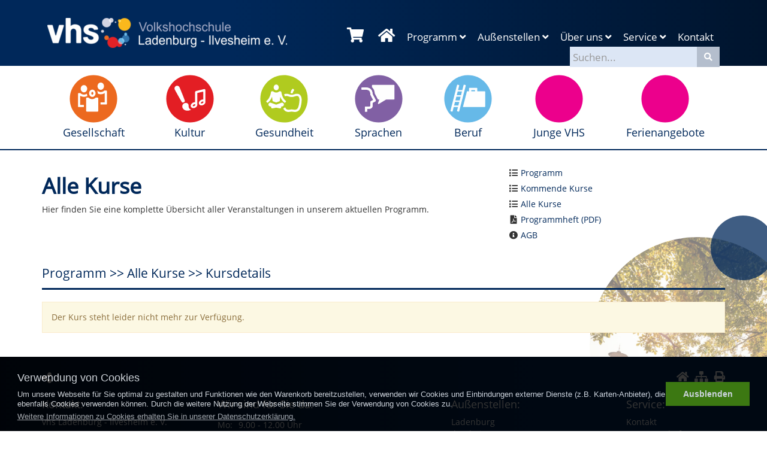

--- FILE ---
content_type: text/html; charset=utf-8
request_url: https://www.vhs-ladenburg.de/programm/alle-kurse/?kathaupt=11&knr=231-20000&kursname=Entdecke+deine+Spielfreude+mit+der+TiL+Theaterinitiative+Ladenburg&katid=5
body_size: 5246
content:
<!DOCTYPE html>
<html lang="de">
<head>

<meta charset="utf-8">
<!-- 
	This website is powered by TYPO3 - inspiring people to share!
	TYPO3 is a free open source Content Management Framework initially created by Kasper Skaarhoj and licensed under GNU/GPL.
	TYPO3 is copyright 1998-2019 of Kasper Skaarhoj. Extensions are copyright of their respective owners.
	Information and contribution at https://typo3.org/
-->

<base href="https://www.vhs-ladenburg.de/">
<link rel="shortcut icon" href="https://www.vhs-ladenburg.de/typo3conf/ext/lctvhslb/Resources/Public/favicon.ico" type="image/vnd.microsoft.icon">
<title>vhs Ladenburg - Ilvesheim e. V.: Alle Kurse</title>
<meta name="generator" content="TYPO3 CMS">
<meta name="robots" content="INDEX,FOLLOW">
<meta name="keywords" content="vhs, volkshochschule, ladenburg, ilvesheim, weinstraße, kurse,
         seminare, weiterbildung, schulung, sprachkurse, deutsch, fremdsprachen">
<meta name="description" content="Die Volkshochschule Ladenburg-Ilvesheim e. V.: Weiterbildung, Kurse und Seminare in Ladenburg, Ilvesheim und Umgebung. Lernen rund um Gesellschaft, Kultur, Gesundheit,
         Sprachen, Arbeit &amp; Beruf und junge vhs.">


<link rel="stylesheet" type="text/css" href="https://www.vhs-ladenburg.de/typo3temp/assets/css/d42b6e1bdf.css?1552607634" media="all">
<link rel="stylesheet" type="text/css" href="https://www.vhs-ladenburg.de/typo3conf/ext/lctvhslb/Resources/Public/bootstrap/css/bootstrap.min.css?1530114340" media="all">
<link rel="stylesheet" type="text/css" href="https://www.vhs-ladenburg.de/typo3conf/ext/lctvhslb/Resources/Public/fontawesome5/css/all.min.css?1559672210" media="all">
<link rel="stylesheet" type="text/css" href="https://www.vhs-ladenburg.de/typo3conf/ext/lctvhslb/Resources/Public/cookieconsent/cookieconsent.min.css?1530114338" media="all">
<link rel="stylesheet" type="text/css" href="https://www.vhs-ladenburg.de/typo3conf/ext/lctvhslb/Resources/Public/vhslb-rte.css?1563447739" media="all">
<link rel="stylesheet" type="text/css" href="https://www.vhs-ladenburg.de/typo3conf/ext/lctvhslb/Resources/Public/lightbox/css/lightbox.css?1530114332" media="all">
<link rel="stylesheet" type="text/css" href="https://www.vhs-ladenburg.de/typo3conf/ext/lctvhslb/Resources/Public/shariff/shariff.min.css?1558938218" media="all">
<link rel="stylesheet" type="text/css" href="https://www.vhs-ladenburg.de/typo3conf/ext/lctvhslb/Resources/Public/leaflet/leaflet.css?1684407705" media="all">
<link rel="stylesheet" type="text/css" href="https://www.vhs-ladenburg.de/typo3conf/ext/lctvhslb/Resources/Public/jquery-ui/jquery-ui.min.css?1563800895" media="all">
<link rel="stylesheet" type="text/css" href="https://www.vhs-ladenburg.de/typo3conf/ext/lctvhslb/Resources/Public/vhslb-font-opensans.css?1561545674" media="all">
<link rel="stylesheet" type="text/css" href="https://www.vhs-ladenburg.de/typo3conf/ext/lctvhslb/Resources/Public/vhslb-general.css?1566234328" media="all">







    <meta name="viewport" content="width=device-width, initial-scale=1.0, user-scalable=0">
    <link rel="apple-touch-icon" href="EXT:lctvhslb/Resources/Public/images/apple-touch-icon.png" /><meta property="og:type" content="website" /><meta property="og:description" content=""><meta property="og:image" content="EXT:lctvhslb/Resources/Public/images/vhslb_sharetofb.jpg" />     <meta property="og:image:width" content="600" />
     <meta property="og:image:height" content="367" /><meta name="twitter:card" content="summary" /><meta name="twitter:title" content="Alle Kurse (vhs Ladenburg-Ilvesheim e. V.)" /><meta name="twitter:description" content=""><meta name="twitter:image" content="EXT:lctvhslb/Resources/Public/images/vhslb_sharetotwitter.jpg" />

</head>
<body  class="page-vhslb page-32  level2  design-standard branding-show ">

<nav id="navbar-main" class="navbar navbar-vhs navbar-static-top">
	<div id="header">
		<div id="header-top-left" class="col-sm-4">
			<a href="https://www.vhs-ladenburg.de/" title="vhs Ladenburg - zur Startseite"><img src="https://www.vhs-ladenburg.de/fileadmin/_processed_/5/5/csm_vhslb-logo-quer-neg-web-nomargin-600w_506b70a6cd.png" width="400" height="50"  class="logoimage"  alt="Logo vhs Ladenburg" ></a>
		</div>
		<div id="header-top-right" class="col-sm-8">
			<div id="header-general-menu">
				<div id="warenkorb-default" class="navbar-text navbar-warenkorb"><!-- NoData Sicht 146 Anfang -->

<div class="warenkorb empty" id="vhslb_warenkorb"><a class="warenkorb" href="/programm/warenkorb" title="Zu Ihrem Warenkorb"><span class="fa fa-shopping-cart"></span></a></div>

<!-- NoData Sicht 146 Ende -->
</div>
				<div class="navbar-text navbar-home"><a href="https://www.vhs-ladenburg.de/" title="Zur Startseite"><span class="fa fa-home"></span></a></div><ul class="navigation-medium"><li class="dropdown active"><a href="https://www.vhs-ladenburg.de/programm/" title="Programm" class="dropdown-toggle level1 navigation-medium-programm" data-toggle="dropdown">Programm&nbsp;<i class="fa fa-angle-down"></i></a><ul class="dropdown-menu"><li><a href="https://www.vhs-ladenburg.de/programm/gesellschaft/" title="Gesellschaft" class="level1 navigation-medium-gesellschaft">Gesellschaft</a></li><li><a href="https://www.vhs-ladenburg.de/programm/kultur/" title="Kultur" class="level1 navigation-medium-kultur">Kultur</a></li><li><a href="https://www.vhs-ladenburg.de/programm/gesundheit/" title="Gesundheit" class="level1 navigation-medium-gesundheit">Gesundheit</a></li><li><a href="https://www.vhs-ladenburg.de/programm/sprachen/" title="Sprachen" class="level1 navigation-medium-sprachen">Sprachen</a></li><li><a href="https://www.vhs-ladenburg.de/programm/beruf/" title="Beruf" class="level1 navigation-medium-beruf">Beruf</a></li><li><a href="https://www.vhs-ladenburg.de/programm/junge-vhs/" title="Junge VHS" class="level1 navigation-medium-jungevhs">Junge VHS</a></li><li><a href="https://www.vhs-ladenburg.de/programm/ferienangebote/" title="Ferienangebote" class="level1 navigation-medium-ferienangebote">Ferienangebote</a></li><li><a href="https://www.vhs-ladenburg.de/programm/kommende-kurse/" title="Kommende Kurse" class="level1 navigation-medium-kommendekurse">Kommende Kurse</a></li><li class="active"><a href="https://www.vhs-ladenburg.de/programm/alle-kurse/" title="Alle Kurse" class="level1 navigation-medium-allekurse">Alle Kurse</a></li><li><a href="https://www.vhs-ladenburg.de/programm/suche/" title="Suche" class="level1 navigation-medium-suche">Suche</a></li><li><a href="https://www.vhs-ladenburg.de/programm/warenkorb/" title="Warenkorb" class="level1 navigation-medium-warenkorb">Warenkorb</a></li></ul></li><li class="dropdown"><a href="https://www.vhs-ladenburg.de/aussenstellen/ladenburg/" title="Außenstellen" class="dropdown-toggle level1 navigation-medium-auenstellen" data-toggle="dropdown">Außenstellen&nbsp;<i class="fa fa-angle-down"></i></a><ul class="dropdown-menu"><li><a href="https://www.vhs-ladenburg.de/aussenstellen/ladenburg/" title="Ladenburg" class="level1 navigation-medium-ladenburg">Ladenburg</a></li><li><a href="https://www.vhs-ladenburg.de/aussenstellen/ilvesheim/" title="Ilvesheim" class="level1 navigation-medium-ilvesheim">Ilvesheim</a></li></ul></li><li class="dropdown"><a href="https://www.vhs-ladenburg.de/ueber-uns/unser-team/" title="Über uns" class="dropdown-toggle level1 navigation-medium-beruns" data-toggle="dropdown">Über uns&nbsp;<i class="fa fa-angle-down"></i></a><ul class="dropdown-menu"><li><a href="https://www.vhs-ladenburg.de/ueber-uns/kontakt/" title="Kontakt" class="level1 navigation-medium-kontakt">Kontakt</a></li><li><a href="https://www.vhs-ladenburg.de/ueber-uns/vorstand-und-mitglieder/" title="Vorstand und Mitglieder" class="level1 navigation-medium-vorstandundmitglieder">Vorstand und Mitglieder</a></li><li><a href="https://www.vhs-ladenburg.de/ueber-uns/unser-team/" title="Unser Team" class="level1 navigation-medium-unserteam">Unser Team</a></li><li><a href="https://www.vhs-ladenburg.de/ueber-uns/leitbild/" title="Leitbild" class="level1 navigation-medium-leitbild">Leitbild</a></li><li><a href="https://www.vhs-ladenburg.de/ueber-uns/kursorte/" title="Kursorte" class="level1 navigation-medium-kursorte">Kursorte</a></li><li><a href="https://www.vhs-ladenburg.de/ueber-uns/agb/" title="Allgemeine Geschäftsbedingungen" class="level1 navigation-medium-allgemeinegeschftsbedingungen">AGB</a></li><li><a href="https://www.vhs-ladenburg.de/ueber-uns/datenschutz/" title="Datenschutz" class="level1 navigation-medium-datenschutz">Datenschutz</a></li><li><a href="https://www.vhs-ladenburg.de/ueber-uns/impressum/" title="Impressum" class="level1 navigation-medium-impressum">Impressum</a></li></ul></li><li class="dropdown"><a href="https://www.vhs-ladenburg.de/service/downloads/" title="Service" class="dropdown-toggle level1 navigation-medium-service" data-toggle="dropdown">Service&nbsp;<i class="fa fa-angle-down"></i></a><ul class="dropdown-menu"><li><a href="https://www.vhs-ladenburg.de/service/programmheft/" title="Programmheft" class="level1 navigation-medium-programmheft">Programmheft</a></li><li><a href="https://www.vhs-ladenburg.de/service/downloads/" title="Downloads" class="level1 navigation-medium-downloads">Downloads</a></li><li><a href="https://www.vhs-ladenburg.de/service/ferienkalender/" title="Ferienkalender" class="level1 navigation-medium-ferienkalender">Ferienkalender</a></li><li><a href="https://www.vhs-ladenburg.de/service/links/" title="Links" class="level1 navigation-medium-links">Links</a></li><li><a href="https://www.vhs-ladenburg.de/service/sitemap/" title="Sitemap" class="level1 navigation-medium-sitemap">Sitemap</a></li></ul></li><li><a href="https://www.vhs-ladenburg.de/ueber-uns/kontakt/" title="Kontakt" class="level1 navigation-medium-kontakt">Kontakt</a></li></ul>
				<div class="navbar-right schnellsuche">
					<form class="form-inline" id="quicksearch" action="index.php" method="get">
						<label class="sr-only" for="searchwordKufer">Suchbegriff</label>
						<input type="search" class="form-control schnellsuche-suchwort" id="searchwordKufer" name="kfs_stichwort_schlagwort" placeholder="Suchen...">
						<input type="hidden" id="searchwordIndexed" name="search[sword]" value="" />
						<input type="hidden" name="id" value="13" />
						<input type="hidden" name="urlparameter" value="kathaupt:26;suchesetzen:false;" />
						<button type="submit" class="btn btn-primary btn-schnellsuche" title="Schnellsuche starten"><span class="fa fa-search"></span></button>
   					</form>
   					<div id="schnellsuche-suggest" class="hidden">
  							<div class="vorschlag-kurse"></div>
  							<div class="vorschlag-dozenten"></div>
  					</div>
				</div> <!-- /.navbar-right.schnellsuche -->
			</div> <!-- /#header-general-menu -->
		</div>
	</div> <!-- /#header -->
	
	<div class="navbar-header">
   		<button type="button" class="navbar-toggle collapsed" data-toggle="collapse" data-target="#navbar-collapse">
   			<span class="sr-only">Navigation einblenden</span>
   			<span class="fa fa-plus"></span> Programmbereiche
   		</button>
	</div>
	<div class="collapse navbar-collapse" id="navbar-collapse">
		<div class="container" id="header-main-menu">
  			<ul class="nav nav-justified"><li class="kat gesellschaft"><a href="https://www.vhs-ladenburg.de/programm/gesellschaft/" title="Gesellschaft" class="level1 menu-programm gesellschaft"><img src="https://www.vhs-ladenburg.de/fileadmin/vhs/vhslb-icon-gesellschaft.svg" width="80" height="80"   alt="Gesellschaft" title="Gesellschaft" ><div class="text">Gesellschaft</div></a></li><li class="kat kultur"><a href="https://www.vhs-ladenburg.de/programm/kultur/" title="Kultur" class="level1 menu-programm kultur"><img src="https://www.vhs-ladenburg.de/fileadmin/vhs/vhslb-icon-kultur.svg" width="80" height="80"   alt="Kultur" title="Kultur" ><div class="text">Kultur</div></a></li><li class="kat gesundheit"><a href="https://www.vhs-ladenburg.de/programm/gesundheit/" title="Gesundheit" class="level1 menu-programm gesundheit"><img src="https://www.vhs-ladenburg.de/fileadmin/vhs/vhslb-icon-gesundheit.svg" width="80" height="80"   alt="Gesundheit" title="Gesundheit" ><div class="text">Gesundheit</div></a></li><li class="kat sprachen"><a href="https://www.vhs-ladenburg.de/programm/sprachen/" title="Sprachen" class="level1 menu-programm sprachen"><img src="https://www.vhs-ladenburg.de/fileadmin/vhs/vhslb-icon-sprachen.svg" width="80" height="80"   alt="Sprachen" title="Sprachen" ><div class="text">Sprachen</div></a></li><li class="kat beruf"><a href="https://www.vhs-ladenburg.de/programm/beruf/" title="Beruf" class="level1 menu-programm beruf"><img src="https://www.vhs-ladenburg.de/fileadmin/vhs/vhslb-icon-beruf.svg" width="80" height="80"   alt="Beruf" title="Beruf" ><div class="text">Beruf</div></a></li><li class="kat jungevhs"><a href="https://www.vhs-ladenburg.de/programm/junge-vhs/" title="Junge VHS" class="level1 menu-programm jungevhs"><img src="https://www.vhs-ladenburg.de/fileadmin/vhs/vhslb-icon-jungevhs.svg" width="80" height="80"   alt="Junge VHS" title="Junge VHS" ><div class="text">Junge VHS</div></a></li><li class="kat ferienangebote"><a href="https://www.vhs-ladenburg.de/programm/ferienangebote/" title="Ferienangebote" class="level1 menu-programm ferienangebote"><img src="https://www.vhs-ladenburg.de/fileadmin/vhs/vhslb-icon-jungevhs.svg" width="80" height="80"   alt="Ferienangebote" title="Ferienangebote" ><div class="text">Ferienangebote</div></a></li></ul>
   		</div>
	</div>
</nav>


<!--TYPO3SEARCH_begin-->

<div class="container main">
	<div class="row">
		<div class="col-sm-8 content-left">
			
<div id="c73" class="frame frame-default frame-type-textmedia frame-layout-0"><header><h1 class="seitentitel ">Alle Kurse</h1></header><div class="0 ce-textpic ce-center ce-above"><div class="ce-bodytext"><p>Hier finden Sie eine komplette Übersicht aller Veranstaltungen in unserem aktuellen Programm.</p></div></div></div>


		</div>
  		<div class="col-sm-4 content-right">
    		
<div id="c106" class="frame frame-default frame-type-shortcut frame-layout-0"><div id="c63" class="frame frame-default frame-type-text frame-layout-0"><h5 class="symbol-vorne symbol-liste"><a href="https://www.vhs-ladenburg.de/programm/">Programm</a></h5><h5 class="symbol-vorne symbol-liste"><a href="https://www.vhs-ladenburg.de/programm/kommende-kurse/">Kommende Kurse</a></h5><h5 class="symbol-vorne symbol-liste"><a href="https://www.vhs-ladenburg.de/programm/alle-kurse/">Alle Kurse</a></h5><h5 class="symbol-vorne symbol-pdf"><a href="https://www.vhs-ladenburg.de/fileadmin/vhs/261/vhs_Programm_2026-1_Endversion_Web.pdf" target="_blank">Programmheft (PDF)</a></h5><h5 class="symbol-vorne symbol-info"><a href="https://www.vhs-ladenburg.de/ueber-uns/agb/">AGB</a></h5></div></div>


  		</div>
  	</div>
  	<div class="row">
		<div class="col-sm-12 content-fullwidth">
			
<div id="c74" class="frame frame-default frame-type-list frame-layout-0">

<!--  Inhalt -->
<div class='hauptseite_clickpfad'><span class='clickpfad'>
 <a class='clickadresse' href='https://www.vhs-ladenburg.de/programm/alle-kurse/?kathaupt=1&amp;kathauptname=Programm' title='Veranstaltungsübersicht für Programm öffnen'>Programm</a>
  <span class='trennzeichen'> &gt;&gt; </span><a class='clickadresse ku_click_self ku_click_kategorie ku_click_katebene0 ku_click_unterste_ebene' href='https://www.vhs-ladenburg.de/programm/alle-kurse/?kathaupt=1&amp;katid=5' title='Veranstaltungsübersicht Alle Kurse öffnen'> Alle Kurse</a><span class="trennzeichen"> &gt;&gt; </span><span class="clickadrbold">Kursdetails</span></span></div>
<div class='hauptseite'>
 <a id="inhalt"></a>
 <div class='hauptseite_kurse'>
<!-- ND13A-->

<div class="alert alert-warning">
  Der Kurs steht leider nicht mehr zur Verfügung.
</div>

<!-- ND13E -->
 </div>

</div><!-- Footer Sicht 85 Anfang -->

<!-- Footer Sicht 85 Ende -->
</div>


		</div>
  	</div>
</div> <!-- /main -->

<!--TYPO3SEARCH_end -->


<div class="pagecircle-small"></div>
<div class="pagecircle-big" style="background-image: url('fileadmin/vhs/vhslb-branding-neckarwiese-2.jpg');">
	<div class="branding-info"><div class="branding-title">Neckarwiese Ladenburg</div><div class="branding-description">© Stadt Ladenburg</div></div>
</div>

<div class="footer">
	<div class="pre-footer">
		<div class="container">
			<div class="row">
				<div id="pre-footer-left" class="col-md-8 social">
					<a class="footer-symbol-link" id="footer-share-link" href="./" title="Diese Seite teilen"><span class="fa fa-share-alt"></span></a>
					<div class="shariff" data-services="[&quot;mail&quot;,&quot;facebook&quot;,&quot;googleplus&quot;,&quot;twitter&quot;,&quot;xing&quot;,&quot;whatsapp&quot;]" data-orientation="horizontal" data-mail-url="mailto:" data-theme="standard"><i><span class="fa fa-info-circle"></span> Diese Funktion ben&ouml;tigt Javascript.</i></div>
				</div>
				<div id="pre-footer-right" class="col-md-4">
					<a class="footer-symbol-link" href="./" title="Zur Startseite"><span class="fa fa-home"></span></a><a href="https://www.vhs-ladenburg.de/service/sitemap/" title="Sitemap" class="footer-symbol-link"><span class="fa fa-sitemap"></span></a><a class="footer-symbol-link" id="footer-print-link" href="#" title="Diese Seite drucken"><span class="fa fa-print"></span></a>
				</div>
			</div>
		</div>
	</div> <!-- /.pre-footer -->
	<div class="main-footer">
		<div class="container">
			<div class="row">
				<div id="footer-left" class="footer-col col-md-3">
					
<div id="c7" class="frame frame-default frame-type-text frame-layout-0"><header><h4 class=""><a href="https://www.vhs-ladenburg.de/ueber-uns/kontakt/">Kontakt:</a></h4></header><p>vhs Ladenburg - Ilvesheim e. V.</p><h5 class="symbol-vorne symbol-marker">Hauptstr. 39, 68526 Ladenburg</h5><h5 class="symbol-vorne symbol-telefon">06203 - 923200</h5><h5 class="symbol-vorne symbol-fax">06203 - 180561</h5><h5 class="symbol-vorne symbol-mail"><a href="javascript:linkTo_UnCryptMailto('ocknvq,cpognfwpiBxju\/ncfgpdwti0fg');">anmeldung&nbsp;[at]&nbsp;vhs-ladenburg.de</a></h5></div>


				</div>
				<div id="footer-center-left" class="footer-col col-md-4">
					
<div id="c23" class="frame frame-default frame-type-header frame-layout-0"><header><h4 class="">Wir sind für Sie da:</h4></header></div>


<div id="c21" class="frame frame-default frame-type-shortcut frame-layout-0"><div id="c20" class="frame frame-default frame-type-textmedia frame-layout-0"><div class="0 ce-textpic ce-center ce-above"><div class="ce-bodytext"><table class="contenttable"><tbody><tr><td>Mo:</td><td>9.00 - 12.00 Uhr</td></tr><tr><td>Di:</td><td>9.00 - 12.00 Uhr</td></tr><tr><td>Mi:</td><td>geschlossen</td></tr><tr><td>Do:</td><td>9.00 - 12.00 Uhr</td></tr><tr><td>Fr:</td><td>geschlossen</td></tr></tbody></table></div></div></div></div>


				</div>
				<div id="footer-center-right" class="footer-col col-md-3">
					
<div id="c9" class="frame frame-default frame-type-menu_pages frame-layout-0 frame-space-after-small"><header><h4 class="">Außenstellen:</h4></header><ul><li><a href="https://www.vhs-ladenburg.de/aussenstellen/ladenburg/" title="Ladenburg"><span>Ladenburg</span></a></li><li><a href="https://www.vhs-ladenburg.de/aussenstellen/ilvesheim/" title="Ilvesheim"><span>Ilvesheim</span></a></li></ul></div>


<div id="c24" class="frame frame-default frame-type-textmedia frame-layout-0"><header><h4 class="">Unsere Region:</h4></header><div class="0 ce-textpic ce-center ce-above"><div class="ce-bodytext"><h5 class="symbol-vorne symbol-globus"><a href="https://www.ladenburg.de" target="_blank">Stadt Ladenburg</a></h5><h5 class="symbol-vorne symbol-globus"><a href="https://www.ilvesheim.de" target="_blank">Gemeinde Ilvesheim</a></h5></div></div></div>


				</div>
				<div id="footer-right" class="footer-col col-md-2">
					
<div id="c19" class="frame frame-default frame-type-menu_pages frame-layout-0 frame-space-after-small"><header><h4 class="">Service:</h4></header><ul><li><a href="https://www.vhs-ladenburg.de/ueber-uns/kontakt/" title="Kontakt"><span>Kontakt</span></a></li><li><a href="https://www.vhs-ladenburg.de/service/programmheft/" title="Programmheft"><span>Programmheft</span></a></li></ul></div>


<div id="c32" class="frame frame-default frame-type-menu_pages frame-layout-0"><header><h4 class="">Rechtliches:</h4></header><ul><li><a href="https://www.vhs-ladenburg.de/ueber-uns/agb/" title="AGB"><span>AGB</span></a></li><li><a href="https://www.vhs-ladenburg.de/ueber-uns/datenschutz/" title="Datenschutz"><span>Datenschutz</span></a></li><li><a href="https://www.vhs-ladenburg.de/ueber-uns/impressum/" title="Impressum"><span>Impressum</span></a></li></ul></div>


				</div>
			</div>
		</div>
	</div> <!--  /.main-footer -->
	<div class="subline">
		<div class="container">
			<div class="row">
				<div class="col-md-12">
					&copy; 2026&nbsp;<a href="https://www.vhs-ladenburg.de/" title="Zur Startseite">vhs Ladenburg - Ilvesheim e. V.</a>
				</div>
			</div>
		</div>
	</div> <!-- /.subline -->
</div> <!-- /.footer -->

<div class="js-hinweis"><span class="fa fa-exclamation-triangle"></span> <b>Javascript (JS):</b> Diese Seite nutzt JS f&uuml;r einige Funktionen - im Moment ist JS in Ihrem Browser deaktiviert.<br/><span class="fa fa-info-circle"></span> <b>Verwendung von Cookies:</b> F&uuml;r einige Funktionen der Seite (z.B. Warenkorb, Kursort-Anzeige) verwenden wir Cookies und Einbindungen externer Dienste (Google Maps), die ebenfalls Cookies verwenden k&ouml;nnen. Durch die weitere Nutzung der Webseite stimmen Sie der Verwendung von Cookies zu. (<a href="/service/datenschutz" title="Datenschutzerkl&auml;rung anzeigen">Datenschutzerkl&auml;rung</a>)</div>




<script src="https://www.vhs-ladenburg.de/typo3temp/assets/js/9a38f34785.js?1552607634" type="text/javascript"></script>
<script src="https://www.vhs-ladenburg.de/typo3conf/ext/lctvhslb/Resources/Public/jquery/jquery-3.4.1.min.js?1558340533" type="text/javascript"></script>
<script src="https://www.vhs-ladenburg.de/typo3conf/ext/lctvhslb/Resources/Public/jquery-ui/jquery-ui.min.js?1563800894" type="text/javascript"></script>
<script src="https://www.vhs-ladenburg.de/typo3conf/ext/lctvhslb/Resources/Public/bootstrap/js/bootstrap.min.js?1530114344" type="text/javascript"></script>
<script src="https://www.vhs-ladenburg.de/typo3conf/ext/lctvhslb/Resources/Public/lightbox/js/lightbox.min.js?1530114334" type="text/javascript"></script>
<script src="https://www.vhs-ladenburg.de/typo3conf/ext/lctvhslb/Resources/Public/shariff/shariff.min.js?1558938218" type="text/javascript"></script>
<script src="https://www.vhs-ladenburg.de/typo3conf/ext/lctvhslb/Resources/Public/cookieconsent/cookieconsent.min.js?1530114338" type="text/javascript"></script>
<script src="kurse/webbasys/functions.js?1620802728" type="text/javascript"></script>
<script src="kurse/webtools/js/base64.js?1532431398" type="text/javascript"></script>
<script src="kurse/webbasys/layout/js/knockout-min.js?1523434004" type="text/javascript"></script>
<script src="kurse/webbasys/layout/js/knockout.mapping-latest.debug.js?1523434004" type="text/javascript"></script>
<script src="kurse/webbasys/layout/js/anmeldung.js?1622796876" type="text/javascript"></script>
<script src="https://www.vhs-ladenburg.de/typo3conf/ext/lctvhslb/Resources/Public/vhslb.js?1698141248" type="text/javascript"></script>




</body>
</html>

--- FILE ---
content_type: text/css
request_url: https://www.vhs-ladenburg.de/typo3conf/ext/lctvhslb/Resources/Public/vhslb-rte.css?1563447739
body_size: 249
content:
/*
   Styles für eigene RTE-Formate
*/

.small {
	font-size: 0.8em;
	color: rgb(150,150,150);
}

.symbol-vorne:before {
	font-family: 'Font Awesome 5 Free', Arial;
	margin-right: 5px;
	display: inline-block;
	min-width: 1em;
	font-weight: 900;
	text-align: center;
}

.symbol-edit:before { content: '\f044'; }
.symbol-fax:before { content: '\f1ac'; }
.symbol-geld:before { content: '\f0d6'; }
.symbol-haus:before { content: '\f015'; }
.symbol-info:before { content: '\f05a'; }
.symbol-kalender:before { content: '\f073'; }
.symbol-liste:before { content: '\f03a'; }
.symbol-mail:before { content: '\f0e0'; }
.symbol-marker:before { content: '\f041'; }
.symbol-pdf:before { content: '\f1c1'; }
.symbol-person:before { content: '\f007'; }
.symbol-telefon:before { content: '\f095'; }
.symbol-uhr:before { content: '\f017'; }
.symbol-warenkorb:before { content: '\f07a'; }
.symbol-globus:before { content: '\f0ac'; }

--- FILE ---
content_type: image/svg+xml
request_url: https://www.vhs-ladenburg.de/fileadmin/vhs/vhslb-icon-gesellschaft.svg
body_size: 2453
content:
<?xml version="1.0" encoding="UTF-8"?>
<!DOCTYPE svg PUBLIC "-//W3C//DTD SVG 1.1//EN" "http://www.w3.org/Graphics/SVG/1.1/DTD/svg11.dtd">
<!-- Creator: CorelDRAW X7 -->
<svg xmlns="http://www.w3.org/2000/svg" xml:space="preserve" width="185mm" height="185mm" version="1.1" style="shape-rendering:geometricPrecision; text-rendering:geometricPrecision; image-rendering:optimizeQuality; fill-rule:evenodd; clip-rule:evenodd"
viewBox="0 0 18500 18500"
 xmlns:xlink="http://www.w3.org/1999/xlink">
 <defs>
  <style type="text/css">
   <![CDATA[
    .fil0 {fill:#EC691F;fill-rule:nonzero}
    .fil1 {fill:#FEFEFE;fill-rule:nonzero}
   ]]>
  </style>
 </defs>
 <g id="Ebene_x0020_1">
  <metadata id="CorelCorpID_0Corel-Layer"/>
  <g id="_2079675538128">
   <path class="fil0" d="M106 9250c0,-5050 4094,-9144 9144,-9144 5051,0 9145,4094 9145,9144 0,5050 -4094,9144 -9145,9144 -5050,0 -9144,-4094 -9144,-9144z"/>
   <path class="fil1" d="M5571 3956c-689,0 -1247,632 -1247,1410 0,779 558,1410 1247,1410 690,0 1248,-631 1248,-1410 0,-778 -558,-1410 -1248,-1410l0 0z"/>
   <path class="fil1" d="M12063 2969c-690,0 -1248,631 -1248,1409 0,779 558,1410 1248,1410 689,0 1248,-631 1248,-1410 0,-778 -559,-1409 -1248,-1409l0 0z"/>
   <path class="fil1" d="M14430 6298c-6,-126 -107,-226 -233,-232 0,0 -75,0 -203,0 -128,0 -311,0 -528,0 -373,360 -865,579 -1403,579 -539,0 -1031,-219 -1403,-578 -1,0 -2,0 -2,0 157,317 246,679 246,1063 0,41 -1,82 -3,122 364,164 758,250 1162,250 536,0 1056,-152 1510,-437 0,975 0,2642 0,3544 -432,0 -1034,0 -1619,0 0,274 0,565 0,857 879,0 1793,0 2119,0 80,0 124,0 124,0 126,-6 227,-106 233,-232 0,-3 0,-4933 0,-4936z"/>
   <path class="fil1" d="M11096 9032c-6,-126 -107,-226 -232,-232 -1,0 -298,0 -732,0 -373,360 -864,579 -1403,579 -539,0 -1030,-219 -1403,-578 -376,0 -632,0 -650,0 -133,0 -242,107 -244,241 0,1 0,4915 0,4916 2,134 111,242 244,242 74,0 4184,0 4188,0 125,-6 226,-106 232,-232 1,-3 1,-4933 0,-4936z"/>
   <path class="fil1" d="M5575 11597c-529,-1 -1056,-1 -1443,-1l0 -3500c436,257 931,394 1439,394 474,0 935,-119 1348,-342 -124,-265 -201,-559 -220,-870 -326,225 -713,355 -1128,355 -538,0 -1030,-219 -1402,-579 -377,0 -632,0 -650,0 -134,0 -243,108 -244,242 0,1 0,4915 0,4916 1,134 110,241 244,241 36,0 1040,0 2056,1l0 -857z"/>
   <path class="fil1" d="M8799 5720c-689,0 -1248,631 -1248,1410 0,779 559,1410 1248,1410 690,0 1248,-631 1248,-1410 0,-779 -558,-1410 -1248,-1410l0 0zm0 857c185,0 391,227 391,553 0,326 -206,553 -391,553 -185,0 -391,-227 -391,-553 0,-326 206,-553 391,-553z"/>
  </g>
 </g>
</svg>


--- FILE ---
content_type: image/svg+xml
request_url: https://www.vhs-ladenburg.de/fileadmin/vhs/vhslb-icon-kultur.svg
body_size: 2516
content:
<?xml version="1.0" encoding="UTF-8"?>
<!DOCTYPE svg PUBLIC "-//W3C//DTD SVG 1.1//EN" "http://www.w3.org/Graphics/SVG/1.1/DTD/svg11.dtd">
<!-- Creator: CorelDRAW X7 -->
<svg xmlns="http://www.w3.org/2000/svg" xml:space="preserve" width="185mm" height="185mm" version="1.1" style="shape-rendering:geometricPrecision; text-rendering:geometricPrecision; image-rendering:optimizeQuality; fill-rule:evenodd; clip-rule:evenodd"
viewBox="0 0 18500 18500"
 xmlns:xlink="http://www.w3.org/1999/xlink">
 <defs>
  <style type="text/css">
   <![CDATA[
    .fil0 {fill:#E31E24;fill-rule:nonzero}
    .fil1 {fill:#FEFEFE;fill-rule:nonzero}
   ]]>
  </style>
 </defs>
 <g id="Ebene_x0020_1">
  <metadata id="CorelCorpID_0Corel-Layer"/>
  <g id="_2079679177712">
   <path class="fil0" d="M106 9251c0,-5051 4094,-9145 9144,-9145 5051,0 9145,4094 9145,9145 0,5050 -4094,9144 -9145,9144 -5050,0 -9144,-4094 -9144,-9144z"/>
   <path class="fil1" d="M6886 10623c179,-86 418,-272 412,-521 -7,-328 -2051,-5242 -2084,-5311 -237,-492 -818,-707 -1315,-495 -13,5 -26,10 -39,16 -11,5 -21,12 -32,18 -484,252 -684,845 -446,1340 36,77 2588,4738 2839,4948 191,161 485,91 665,5z"/>
   <path class="fil1" d="M9343 13316c-114,-69 -205,-168 -288,-271 -170,-208 -286,-462 -316,-730 -37,-321 28,-663 -129,-961 -135,-259 -381,-411 -659,-481 -291,-73 -628,-31 -900,99 -671,322 -955,1127 -633,1799 142,295 340,542 614,723 762,503 1928,418 2679,-61 -120,21 -269,-57 -368,-117z"/>
   <path class="fil1" d="M14442 10607c-64,130 -184,254 -329,339 -130,76 -277,120 -414,124l-13 0c-132,0 -190,-62 -213,-99 -38,-61 -37,-139 0,-215 65,-131 185,-254 329,-339 129,-75 276,-119 414,-124 5,0 9,0 14,0 129,0 188,63 211,101 38,60 38,138 1,213zm-3123 1049c-64,130 -184,254 -329,339 -129,76 -277,120 -414,124l-13 0c-132,0 -190,-62 -213,-99 -37,-61 -37,-139 1,-215 64,-130 184,-254 329,-339 128,-75 275,-119 413,-123 5,-1 9,-1 14,-1 129,0 188,63 211,101 38,61 38,138 1,213zm3907 -5730c0,-131 -60,-255 -163,-336 -103,-81 -238,-111 -365,-80l-3130 752c-192,46 -328,218 -328,416l0 3916c-50,-6 -102,-9 -155,-9 -268,0 -544,79 -797,227 -284,167 -508,406 -632,674 -146,316 -140,649 16,915 172,294 497,463 889,463 269,0 545,-79 798,-227 283,-167 508,-406 632,-674 81,-176 115,-357 103,-529 2,-16 3,-32 3,-49 0,0 0,-4227 0,-4291 0,-60 46,-90 73,-96 24,-5 1627,-390 2081,-500 75,-18 118,48 118,91 0,43 0,2955 0,2955 -50,-6 -101,-9 -154,-9 -269,0 -544,78 -798,227 -283,167 -507,406 -631,673 -146,316 -141,650 15,915 173,295 497,463 890,463 268,0 544,-78 797,-227 284,-166 508,-405 632,-673 87,-188 120,-383 100,-565 4,-24 6,-48 6,-73l0 -4349z"/>
  </g>
 </g>
</svg>


--- FILE ---
content_type: application/javascript
request_url: https://www.vhs-ladenburg.de/kurse/webbasys/layout/js/knockout.mapping-latest.debug.js?1523434004
body_size: 5932
content:
/// Knockout Mapping plugin v2.4.1
/// (c) 2013 Steven Sanderson, Roy Jacobs - http://knockoutjs.com/
/// License: MIT (http://www.opensource.org/licenses/mit-license.php)
(function (factory) {
	// Module systems magic dance.

	if (typeof require === "function" && typeof exports === "object" && typeof module === "object") {
		// CommonJS or Node: hard-coded dependency on "knockout"
		factory(require("knockout"), exports);
	} else if (typeof define === "function" && define["amd"]) {
		// AMD anonymous module with hard-coded dependency on "knockout"
		define(["knockout", "exports"], factory);
	} else {
		// <script> tag: use the global `ko` object, attaching a `mapping` property
		factory(ko, ko.mapping = {});
	}
}(function (ko, exports) {
	var DEBUG=true;
	var mappingProperty = "__ko_mapping__";
	var realKoDependentObservable = ko.dependentObservable;
	var mappingNesting = 0;
	var dependentObservables;
	var visitedObjects;
	var recognizedRootProperties = ["create", "update", "key", "arrayChanged"];
	var emptyReturn = {};

	var _defaultOptions = {
		include: ["_destroy"],
		ignore: [],
		copy: [],
		observe: []
	};
	var defaultOptions = _defaultOptions;

	// Author: KennyTM @ StackOverflow
	function unionArrays (x, y) {
		var obj = {};
		for (var i = x.length - 1; i >= 0; -- i) obj[x[i]] = x[i];
		for (var i = y.length - 1; i >= 0; -- i) obj[y[i]] = y[i];
		var res = [];

		for (var k in obj) {
			res.push(obj[k]);
		};

		return res;
	}

	function extendObject(destination, source) {
		var destType;

		for (var key in source) {
			if (source.hasOwnProperty(key) && source[key]) {
				destType = exports.getType(destination[key]);
				if (key && destination[key] && destType !== "array" && destType !== "string") {
					extendObject(destination[key], source[key]);
				} else {
					var bothArrays = exports.getType(destination[key]) === "array" && exports.getType(source[key]) === "array";
					if (bothArrays) {
						destination[key] = unionArrays(destination[key], source[key]);
					} else {
						destination[key] = source[key];
					}
				}
			}
		}
	}

	function merge(obj1, obj2) {
		var merged = {};
		extendObject(merged, obj1);
		extendObject(merged, obj2);

		return merged;
	}

	exports.isMapped = function (viewModel) {
		var unwrapped = ko.utils.unwrapObservable(viewModel);
		return unwrapped && unwrapped[mappingProperty];
	}

	exports.fromJS = function (jsObject /*, inputOptions, target*/ ) {
		if (arguments.length == 0) throw new Error("When calling ko.fromJS, pass the object you want to convert.");

		try {
			if (!mappingNesting++) {
				dependentObservables = [];
				visitedObjects = new objectLookup();
			}

			var options;
			var target;

			if (arguments.length == 2) {
				if (arguments[1][mappingProperty]) {
					target = arguments[1];
				} else {
					options = arguments[1];
				}
			}
			if (arguments.length == 3) {
				options = arguments[1];
				target = arguments[2];
			}

			if (target) {
				options = merge(options, target[mappingProperty]);
			}
			options = fillOptions(options);

			var result = updateViewModel(target, jsObject, options);
			if (target) {
				result = target;
			}

			// Evaluate any dependent observables that were proxied.
			// Do this after the model's observables have been created
			if (!--mappingNesting) {
				while (dependentObservables.length) {
					var DO = dependentObservables.pop();
					if (DO) {
						DO();
						
						// Move this magic property to the underlying dependent observable
						DO.__DO["throttleEvaluation"] = DO["throttleEvaluation"];
					}
				}
			}

			// Save any new mapping options in the view model, so that updateFromJS can use them later.
			result[mappingProperty] = merge(result[mappingProperty], options);

			return result;
		} catch(e) {
			mappingNesting = 0;
			throw e;
		}
	};

	exports.fromJSON = function (jsonString /*, options, target*/ ) {
		var parsed = ko.utils.parseJson(jsonString);
		arguments[0] = parsed;
		return exports.fromJS.apply(this, arguments);
	};

	exports.updateFromJS = function (viewModel) {
		throw new Error("ko.mapping.updateFromJS, use ko.mapping.fromJS instead. Please note that the order of parameters is different!");
	};

	exports.updateFromJSON = function (viewModel) {
		throw new Error("ko.mapping.updateFromJSON, use ko.mapping.fromJSON instead. Please note that the order of parameters is different!");
	};

	exports.toJS = function (rootObject, options) {
		if (!defaultOptions) exports.resetDefaultOptions();

		if (arguments.length == 0) throw new Error("When calling ko.mapping.toJS, pass the object you want to convert.");
		if (exports.getType(defaultOptions.ignore) !== "array") throw new Error("ko.mapping.defaultOptions().ignore should be an array.");
		if (exports.getType(defaultOptions.include) !== "array") throw new Error("ko.mapping.defaultOptions().include should be an array.");
		if (exports.getType(defaultOptions.copy) !== "array") throw new Error("ko.mapping.defaultOptions().copy should be an array.");

		// Merge in the options used in fromJS
		options = fillOptions(options, rootObject[mappingProperty]);

		// We just unwrap everything at every level in the object graph
		return exports.visitModel(rootObject, function (x) {
			return ko.utils.unwrapObservable(x)
		}, options);
	};

	exports.toJSON = function (rootObject, options) {
		var plainJavaScriptObject = exports.toJS(rootObject, options);
		return ko.utils.stringifyJson(plainJavaScriptObject);
	};

	exports.defaultOptions = function () {
		if (arguments.length > 0) {
			defaultOptions = arguments[0];
		} else {
			return defaultOptions;
		}
	};

	exports.resetDefaultOptions = function () {
		defaultOptions = {
			include: _defaultOptions.include.slice(0),
			ignore: _defaultOptions.ignore.slice(0),
			copy: _defaultOptions.copy.slice(0)
		};
	};

	exports.getType = function(x) {
		if ((x) && (typeof (x) === "object")) {
			if (x.constructor === Date) return "date";
			if (x.constructor === Array) return "array";
		}
		return typeof x;
	}

	function fillOptions(rawOptions, otherOptions) {
		var options = merge({}, rawOptions);

		// Move recognized root-level properties into a root namespace
		for (var i = recognizedRootProperties.length - 1; i >= 0; i--) {
			var property = recognizedRootProperties[i];
			
			// Carry on, unless this property is present
			if (!options[property]) continue;
			
			// Move the property into the root namespace
			if (!(options[""] instanceof Object)) options[""] = {};
			options[""][property] = options[property];
			delete options[property];
		}

		if (otherOptions) {
			options.ignore = mergeArrays(otherOptions.ignore, options.ignore);
			options.include = mergeArrays(otherOptions.include, options.include);
			options.copy = mergeArrays(otherOptions.copy, options.copy);
			options.observe = mergeArrays(otherOptions.observe, options.observe);
		}
		options.ignore = mergeArrays(options.ignore, defaultOptions.ignore);
		options.include = mergeArrays(options.include, defaultOptions.include);
		options.copy = mergeArrays(options.copy, defaultOptions.copy);
		options.observe = mergeArrays(options.observe, defaultOptions.observe);

		options.mappedProperties = options.mappedProperties || {};
		options.copiedProperties = options.copiedProperties || {};
		return options;
	}

	function mergeArrays(a, b) {
		if (exports.getType(a) !== "array") {
			if (exports.getType(a) === "undefined") a = [];
			else a = [a];
		}
		if (exports.getType(b) !== "array") {
			if (exports.getType(b) === "undefined") b = [];
			else b = [b];
		}

		return ko.utils.arrayGetDistinctValues(a.concat(b));
	}

	// When using a 'create' callback, we proxy the dependent observable so that it doesn't immediately evaluate on creation.
	// The reason is that the dependent observables in the user-specified callback may contain references to properties that have not been mapped yet.
	function withProxyDependentObservable(dependentObservables, callback) {
		var localDO = ko.dependentObservable;
		ko.dependentObservable = function (read, owner, options) {
			options = options || {};

			if (read && typeof read == "object") { // mirrors condition in knockout implementation of DO's
				options = read;
			}

			var realDeferEvaluation = options.deferEvaluation;

			var isRemoved = false;

			// We wrap the original dependent observable so that we can remove it from the 'dependentObservables' list we need to evaluate after mapping has
			// completed if the user already evaluated the DO themselves in the meantime.
			var wrap = function (DO) {
				// Temporarily revert ko.dependentObservable, since it is used in ko.isWriteableObservable
				var tmp = ko.dependentObservable;
				ko.dependentObservable = realKoDependentObservable;
				var isWriteable = ko.isWriteableObservable(DO);
				ko.dependentObservable = tmp;

				var wrapped = realKoDependentObservable({
					read: function () {
						if (!isRemoved) {
							ko.utils.arrayRemoveItem(dependentObservables, DO);
							isRemoved = true;
						}
						return DO.apply(DO, arguments);
					},
					write: isWriteable && function (val) {
						return DO(val);
					},
					deferEvaluation: true
				});
				if (DEBUG) wrapped._wrapper = true;
				wrapped.__DO = DO;
				return wrapped;
			};
			
			options.deferEvaluation = true; // will either set for just options, or both read/options.
			var realDependentObservable = new realKoDependentObservable(read, owner, options);

			if (!realDeferEvaluation) {
				realDependentObservable = wrap(realDependentObservable);
				dependentObservables.push(realDependentObservable);
			}

			return realDependentObservable;
		}
		ko.dependentObservable.fn = realKoDependentObservable.fn;
		ko.computed = ko.dependentObservable;
		var result = callback();
		ko.dependentObservable = localDO;
		ko.computed = ko.dependentObservable;
		return result;
	}

	function updateViewModel(mappedRootObject, rootObject, options, parentName, parent, parentPropertyName, mappedParent) {
		var isArray = exports.getType(ko.utils.unwrapObservable(rootObject)) === "array";

		parentPropertyName = parentPropertyName || "";

		// If this object was already mapped previously, take the options from there and merge them with our existing ones.
		if (exports.isMapped(mappedRootObject)) {
			var previousMapping = ko.utils.unwrapObservable(mappedRootObject)[mappingProperty];
			options = merge(previousMapping, options);
		}

		var callbackParams = {
			data: rootObject,
			parent: mappedParent || parent
		};

		var hasCreateCallback = function () {
			return options[parentName] && options[parentName].create instanceof Function;
		};

		var createCallback = function (data) {
			return withProxyDependentObservable(dependentObservables, function () {
				
				if (ko.utils.unwrapObservable(parent) instanceof Array) {
					return options[parentName].create({
						data: data || callbackParams.data,
						parent: callbackParams.parent,
						skip: emptyReturn
					});
				} else {
					return options[parentName].create({
						data: data || callbackParams.data,
						parent: callbackParams.parent
					});
				}				
			});
		};

		var hasUpdateCallback = function () {
			return options[parentName] && options[parentName].update instanceof Function;
		};

		var updateCallback = function (obj, data) {
			var params = {
				data: data || callbackParams.data,
				parent: callbackParams.parent,
				target: ko.utils.unwrapObservable(obj)
			};

			if (ko.isWriteableObservable(obj)) {
				params.observable = obj;
			}

			return options[parentName].update(params);
		}

		var alreadyMapped = visitedObjects.get(rootObject);
		if (alreadyMapped) {
			return alreadyMapped;
		}

		parentName = parentName || "";

		if (!isArray) {
			// For atomic types, do a direct update on the observable
			if (!canHaveProperties(rootObject)) {
				switch (exports.getType(rootObject)) {
				case "function":
					if (hasUpdateCallback()) {
						if (ko.isWriteableObservable(rootObject)) {
							rootObject(updateCallback(rootObject));
							mappedRootObject = rootObject;
						} else {
							mappedRootObject = updateCallback(rootObject);
						}
					} else {
						mappedRootObject = rootObject;
					}
					break;
				default:
					if (ko.isWriteableObservable(mappedRootObject)) {
						if (hasUpdateCallback()) {
							var valueToWrite = updateCallback(mappedRootObject);
							mappedRootObject(valueToWrite);
							return valueToWrite;
						} else {
							var valueToWrite = ko.utils.unwrapObservable(rootObject);
							mappedRootObject(valueToWrite);
							return valueToWrite;
						}
					} else {
						var hasCreateOrUpdateCallback = hasCreateCallback() || hasUpdateCallback();
						
						if (hasCreateCallback()) {
							mappedRootObject = createCallback();
						} else {
							mappedRootObject = ko.observable(ko.utils.unwrapObservable(rootObject));
						}

						if (hasUpdateCallback()) {
							mappedRootObject(updateCallback(mappedRootObject));
						}
						
						if (hasCreateOrUpdateCallback) return mappedRootObject;
					}
				}

			} else {
				mappedRootObject = ko.utils.unwrapObservable(mappedRootObject);
				if (!mappedRootObject) {
					if (hasCreateCallback()) {
						var result = createCallback();

						if (hasUpdateCallback()) {
							result = updateCallback(result);
						}

						return result;
					} else {
						if (hasUpdateCallback()) {
							return updateCallback(result);
						}

						mappedRootObject = {};
					}
				}

				if (hasUpdateCallback()) {
					mappedRootObject = updateCallback(mappedRootObject);
				}

				visitedObjects.save(rootObject, mappedRootObject);
				if (hasUpdateCallback()) return mappedRootObject;

				// For non-atomic types, visit all properties and update recursively
				visitPropertiesOrArrayEntries(rootObject, function (indexer) {
					var fullPropertyName = parentPropertyName.length ? parentPropertyName + "." + indexer : indexer;

					if (ko.utils.arrayIndexOf(options.ignore, fullPropertyName) != -1) {
						return;
					}

					if (ko.utils.arrayIndexOf(options.copy, fullPropertyName) != -1) {
						mappedRootObject[indexer] = rootObject[indexer];
						return;
					}

					if(typeof rootObject[indexer] != "object" && typeof rootObject[indexer] != "array" && options.observe.length > 0 && ko.utils.arrayIndexOf(options.observe, fullPropertyName) == -1)
					{
						mappedRootObject[indexer] = rootObject[indexer];
						options.copiedProperties[fullPropertyName] = true;
						return;
					}
					
					// In case we are adding an already mapped property, fill it with the previously mapped property value to prevent recursion.
					// If this is a property that was generated by fromJS, we should use the options specified there
					var prevMappedProperty = visitedObjects.get(rootObject[indexer]);
					var retval = updateViewModel(mappedRootObject[indexer], rootObject[indexer], options, indexer, mappedRootObject, fullPropertyName, mappedRootObject);
					var value = prevMappedProperty || retval;
					
					if(options.observe.length > 0 && ko.utils.arrayIndexOf(options.observe, fullPropertyName) == -1)
					{
						mappedRootObject[indexer] = value();
						options.copiedProperties[fullPropertyName] = true;
						return;
					}
					
					if (ko.isWriteableObservable(mappedRootObject[indexer])) {
						value = ko.utils.unwrapObservable(value);
						if (mappedRootObject[indexer]() !== value) {
							mappedRootObject[indexer](value);
						}
					} else {
						value = mappedRootObject[indexer] === undefined ? value : ko.utils.unwrapObservable(value);
						mappedRootObject[indexer] = value;
					}

					options.mappedProperties[fullPropertyName] = true;
				});
			}
		} else { //mappedRootObject is an array
			var changes = [];

			var hasKeyCallback = false;
			var keyCallback = function (x) {
				return x;
			}
			if (options[parentName] && options[parentName].key) {
				keyCallback = options[parentName].key;
				hasKeyCallback = true;
			}

			if (!ko.isObservable(mappedRootObject)) {
				// When creating the new observable array, also add a bunch of utility functions that take the 'key' of the array items into account.
				mappedRootObject = ko.observableArray([]);

				mappedRootObject.mappedRemove = function (valueOrPredicate) {
					var predicate = typeof valueOrPredicate == "function" ? valueOrPredicate : function (value) {
							return value === keyCallback(valueOrPredicate);
						};
					return mappedRootObject.remove(function (item) {
						return predicate(keyCallback(item));
					});
				}

				mappedRootObject.mappedRemoveAll = function (arrayOfValues) {
					var arrayOfKeys = filterArrayByKey(arrayOfValues, keyCallback);
					return mappedRootObject.remove(function (item) {
						return ko.utils.arrayIndexOf(arrayOfKeys, keyCallback(item)) != -1;
					});
				}

				mappedRootObject.mappedDestroy = function (valueOrPredicate) {
					var predicate = typeof valueOrPredicate == "function" ? valueOrPredicate : function (value) {
							return value === keyCallback(valueOrPredicate);
						};
					return mappedRootObject.destroy(function (item) {
						return predicate(keyCallback(item));
					});
				}

				mappedRootObject.mappedDestroyAll = function (arrayOfValues) {
					var arrayOfKeys = filterArrayByKey(arrayOfValues, keyCallback);
					return mappedRootObject.destroy(function (item) {
						return ko.utils.arrayIndexOf(arrayOfKeys, keyCallback(item)) != -1;
					});
				}

				mappedRootObject.mappedIndexOf = function (item) {
					var keys = filterArrayByKey(mappedRootObject(), keyCallback);
					var key = keyCallback(item);
					return ko.utils.arrayIndexOf(keys, key);
				}

				mappedRootObject.mappedGet = function (item) {
					return mappedRootObject()[mappedRootObject.mappedIndexOf(item)];
				}

				mappedRootObject.mappedCreate = function (value) {
					if (mappedRootObject.mappedIndexOf(value) !== -1) {
						throw new Error("There already is an object with the key that you specified.");
					}

					var item = hasCreateCallback() ? createCallback(value) : value;
					if (hasUpdateCallback()) {
						var newValue = updateCallback(item, value);
						if (ko.isWriteableObservable(item)) {
							item(newValue);
						} else {
							item = newValue;
						}
					}
					mappedRootObject.push(item);
					return item;
				}
			}

			var currentArrayKeys = filterArrayByKey(ko.utils.unwrapObservable(mappedRootObject), keyCallback).sort();
			var newArrayKeys = filterArrayByKey(rootObject, keyCallback);
			if (hasKeyCallback) newArrayKeys.sort();
			var editScript = ko.utils.compareArrays(currentArrayKeys, newArrayKeys);

			var ignoreIndexOf = {};
			
			var i, j;

			var unwrappedRootObject = ko.utils.unwrapObservable(rootObject);
			var itemsByKey = {};
			var optimizedKeys = true;
			for (i = 0, j = unwrappedRootObject.length; i < j; i++) {
				var key = keyCallback(unwrappedRootObject[i]);
				if (key === undefined || key instanceof Object) {
					optimizedKeys = false;
					break;
				}
				itemsByKey[key] = unwrappedRootObject[i];
			}

			var newContents = [];
			var passedOver = 0;
			for (i = 0, j = editScript.length; i < j; i++) {
				var key = editScript[i];
				var mappedItem;
				var fullPropertyName = parentPropertyName + "[" + i + "]";
				switch (key.status) {
				case "added":
					var item = optimizedKeys ? itemsByKey[key.value] : getItemByKey(ko.utils.unwrapObservable(rootObject), key.value, keyCallback);
					mappedItem = updateViewModel(undefined, item, options, parentName, mappedRootObject, fullPropertyName, parent);
					if(!hasCreateCallback()) {
						mappedItem = ko.utils.unwrapObservable(mappedItem);
					}

					var index = ignorableIndexOf(ko.utils.unwrapObservable(rootObject), item, ignoreIndexOf);
					
					if (mappedItem === emptyReturn) {
						passedOver++;
					} else {
						newContents[index - passedOver] = mappedItem;
					}
						
					ignoreIndexOf[index] = true;
					break;
				case "retained":
					var item = optimizedKeys ? itemsByKey[key.value] : getItemByKey(ko.utils.unwrapObservable(rootObject), key.value, keyCallback);
					mappedItem = getItemByKey(mappedRootObject, key.value, keyCallback);
					updateViewModel(mappedItem, item, options, parentName, mappedRootObject, fullPropertyName, parent);

					var index = ignorableIndexOf(ko.utils.unwrapObservable(rootObject), item, ignoreIndexOf);
					newContents[index] = mappedItem;
					ignoreIndexOf[index] = true;
					break;
				case "deleted":
					mappedItem = getItemByKey(mappedRootObject, key.value, keyCallback);
					break;
				}

				changes.push({
					event: key.status,
					item: mappedItem
				});
			}

			mappedRootObject(newContents);

			if (options[parentName] && options[parentName].arrayChanged) {
				ko.utils.arrayForEach(changes, function (change) {
					options[parentName].arrayChanged(change.event, change.item);
				});
			}
		}

		return mappedRootObject;
	}

	function ignorableIndexOf(array, item, ignoreIndices) {
		for (var i = 0, j = array.length; i < j; i++) {
			if (ignoreIndices[i] === true) continue;
			if (array[i] === item) return i;
		}
		return null;
	}

	function mapKey(item, callback) {
		var mappedItem;
		if (callback) mappedItem = callback(item);
		if (exports.getType(mappedItem) === "undefined") mappedItem = item;

		return ko.utils.unwrapObservable(mappedItem);
	}

	function getItemByKey(array, key, callback) {
		array = ko.utils.unwrapObservable(array);
		for (var i = 0, j = array.length; i < j; i++) {
			var item = array[i];
			if (mapKey(item, callback) === key) return item;
		}

		throw new Error("When calling ko.update*, the key '" + key + "' was not found!");
	}

	function filterArrayByKey(array, callback) {
		return ko.utils.arrayMap(ko.utils.unwrapObservable(array), function (item) {
			if (callback) {
				return mapKey(item, callback);
			} else {
				return item;
			}
		});
	}

	function visitPropertiesOrArrayEntries(rootObject, visitorCallback) {
		if (exports.getType(rootObject) === "array") {
			for (var i = 0; i < rootObject.length; i++)
			visitorCallback(i);
		} else {
			for (var propertyName in rootObject)
			visitorCallback(propertyName);
		}
	};

	function canHaveProperties(object) {
		var type = exports.getType(object);
		return ((type === "object") || (type === "array")) && (object !== null);
	}

	// Based on the parentName, this creates a fully classified name of a property

	function getPropertyName(parentName, parent, indexer) {
		var propertyName = parentName || "";
		if (exports.getType(parent) === "array") {
			if (parentName) {
				propertyName += "[" + indexer + "]";
			}
		} else {
			if (parentName) {
				propertyName += ".";
			}
			propertyName += indexer;
		}
		return propertyName;
	}

	exports.visitModel = function (rootObject, callback, options) {
		options = options || {};
		options.visitedObjects = options.visitedObjects || new objectLookup();

		var mappedRootObject;
		var unwrappedRootObject = ko.utils.unwrapObservable(rootObject);

		if (!canHaveProperties(unwrappedRootObject)) {
			return callback(rootObject, options.parentName);
		} else {
			options = fillOptions(options, unwrappedRootObject[mappingProperty]);

			// Only do a callback, but ignore the results
			callback(rootObject, options.parentName);
			mappedRootObject = exports.getType(unwrappedRootObject) === "array" ? [] : {};
		}

		options.visitedObjects.save(rootObject, mappedRootObject);

		var parentName = options.parentName;
		visitPropertiesOrArrayEntries(unwrappedRootObject, function (indexer) {
			if (options.ignore && ko.utils.arrayIndexOf(options.ignore, indexer) != -1) return;

			var propertyValue = unwrappedRootObject[indexer];
			options.parentName = getPropertyName(parentName, unwrappedRootObject, indexer);

			// If we don't want to explicitly copy the unmapped property...
			if (ko.utils.arrayIndexOf(options.copy, indexer) === -1) {
				// ...find out if it's a property we want to explicitly include
				if (ko.utils.arrayIndexOf(options.include, indexer) === -1) {
					// The mapped properties object contains all the properties that were part of the original object.
					// If a property does not exist, and it is not because it is part of an array (e.g. "myProp[3]"), then it should not be unmapped.
				    if (unwrappedRootObject[mappingProperty]
				        && unwrappedRootObject[mappingProperty].mappedProperties && !unwrappedRootObject[mappingProperty].mappedProperties[indexer]
				        && unwrappedRootObject[mappingProperty].copiedProperties && !unwrappedRootObject[mappingProperty].copiedProperties[indexer]
				        && !(exports.getType(unwrappedRootObject) === "array")) {
						return;
					}
				}
			}

			var outputProperty;
			switch (exports.getType(ko.utils.unwrapObservable(propertyValue))) {
			case "object":
			case "array":
			case "undefined":
				var previouslyMappedValue = options.visitedObjects.get(propertyValue);
				mappedRootObject[indexer] = (exports.getType(previouslyMappedValue) !== "undefined") ? previouslyMappedValue : exports.visitModel(propertyValue, callback, options);
				break;
			default:
				mappedRootObject[indexer] = callback(propertyValue, options.parentName);
			}
		});

		return mappedRootObject;
	}

	function simpleObjectLookup() {
		var keys = [];
		var values = [];
		this.save = function (key, value) {
			var existingIndex = ko.utils.arrayIndexOf(keys, key);
			if (existingIndex >= 0) values[existingIndex] = value;
			else {
				keys.push(key);
				values.push(value);
			}
		};
		this.get = function (key) {
			var existingIndex = ko.utils.arrayIndexOf(keys, key);
			var value = (existingIndex >= 0) ? values[existingIndex] : undefined;
			return value;
		};
	};
	
	function objectLookup() {
		var buckets = {};
		
		var findBucket = function(key) {
			var bucketKey;
			try {
				bucketKey = key;//JSON.stringify(key);
			}
			catch (e) {
				bucketKey = "$$$";
			}

			var bucket = buckets[bucketKey];
			if (bucket === undefined) {
				bucket = new simpleObjectLookup();
				buckets[bucketKey] = bucket;
			}
			return bucket;
		};
		
		this.save = function (key, value) {
			findBucket(key).save(key, value);
		};
		this.get = function (key) {
			return findBucket(key).get(key);
		};
	};
}));